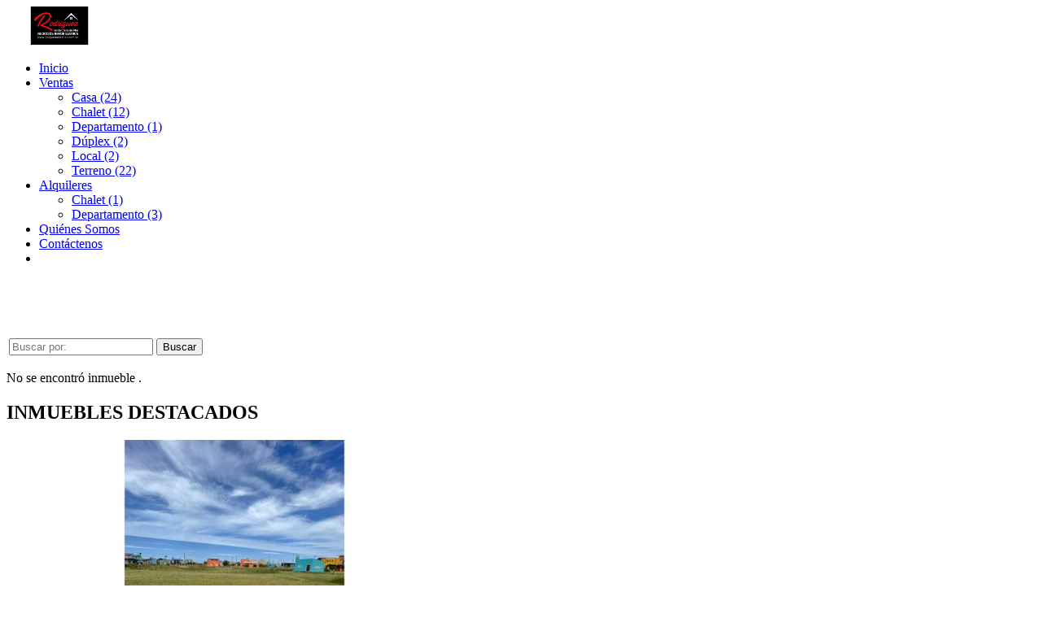

--- FILE ---
content_type: text/html; charset=UTF-8
request_url: https://propiedadesdar.com.ar/terreno-venta-buenos-aires/6071044
body_size: 7697
content:
<!DOCTYPE html>
<html lang="es">
    <head>
        <meta charset="utf-8">
        <meta name="viewport" content="width=device-width, initial-scale=1.0, user-scalable=no">
        <meta name="author" content="Wasi.co">
        <meta name="description" content="&amp;ldquo;&amp;iexcl;Gran oportunidad! Terreno de 337 m&amp;sup2; con una construcci&amp;oacute;n muy avanzada, ubicado en El Vedado 1544, Santa Clara del Mar. Dise&amp;ntilde;ad">
        <meta name="Keywords" content="inmobiliaria, bienes raíces, Santa Clara del Mar, Buenos Aires, Argentina, venta, alquiler, alquiler temporario, tasaciones, propiedades, ambientes, dormitorios, baños, Cochera, Quinta, Cabaña, Loft, Terreno, Local Comercial, Parcela, Garaje, Nave">
        <meta name="Language" content="Spanish">
        <meta name="Designer" content="www.wasi.co">
        <meta name="distribution" content="Global">
        <meta name="Robots" content="INDEX,FOLLOW">
        <meta name="csrf-token" content="LDqmPZL75AFA01LCaDddsrr6CHD5ctMkoxeDg72O">

        <title>Venta de terreno con construcción - US$22,000 USD</title>

        <!-- og tags -->
        <meta property="og:description" content="&amp;ldquo;&amp;iexcl;Gran oportunidad! Terreno de 337 m&amp;sup2; con una construcci&amp;oacute;n muy avanzada, ubicado en El Vedado 1544, Santa Clara del Mar. Dise&amp;ntilde;ad" />
        <meta property="og:title" content="Venta de terreno con construcción - US$22,000 USD" />
        <meta property="og:type" content="website" />
        <meta property="og:url" content="http://propiedadesdar.com.ar/terreno-venta-buenos-aires/6071044" />
        <meta property="og:image" content="https://images.wasi.co/inmuebles/b1082253220240420084150.jpeg" />
        <meta property="og:image:width" content="300" />
        <meta property="og:image:height" content="225" />
        <meta property="og:site_name" content="propiedadesdar.com.ar" />

        <!-- og tags google+ -->
        <meta itemprop="description" content="&amp;ldquo;&amp;iexcl;Gran oportunidad! Terreno de 337 m&amp;sup2; con una construcci&amp;oacute;n muy avanzada, ubicado en El Vedado 1544, Santa Clara del Mar. Dise&amp;ntilde;ad">

        <!-- og tags twitter-->
        <meta name="twitter:card" value="&amp;ldquo;&amp;iexcl;Gran oportunidad! Terreno de 337 m&amp;sup2; con una construcci&amp;oacute;n muy avanzada, ubicado en El Vedado 1544, Santa Clara del Mar. Dise&amp;ntilde;ad">

                    <link href="https://images.wasi.co/inmuebles/b1082253220240420084150.jpeg" rel="image_src"/>
        
        <link rel="shortcut icon" href="https://images.wasi.co/empresas/f20221128111654075191.ico" />
        <!-- ------------ Main Style ------------ -->
                    <link href="http://propiedadesdar.com.ar/css/v1/pro24/style.min.css?v11768451529" async rel="stylesheet" type="text/css"/>
            <link href="http://propiedadesdar.com.ar/css/v1/pro24/fonts.min.css?v11768451529" async rel="stylesheet" type="text/css"/>
                                          <link href="http://propiedadesdar.com.ar/css/v1/pro24/skins/rojo.min.css?v11768451529" async rel="stylesheet" type="text/css"/>
                                          <!--skin colors-->
        <!--<link href="css/skin/{color}.min.css" rel="stylesheet" type="text/css"/>-->
        <!--<link rel="stylesheet" href="https://cdn.jsdelivr.net/npm/bootstrap-select@1.14.0-beta3/dist/css/bootstrap-select.min.css">-->

                                        <script src="https://www.google.com/recaptcha/api.js?hl=es" async defer></script>
    </head>
    <body>
            <header>
    <div class="container-fluid">
        <div class="area-header">
            <div class="row">
                <div class="col-md-12">
                    <div class="logo">
                        <a href="http://propiedadesdar.com.ar"><img src="https://images.wasi.co/empresas/b20221128111654714128.png"  data-2x="https://images.wasi.co/empresas/2xb20221128111654714128.png" onerror="this.src='https://images.wasi.co/empresas/b20221128111654714128.png'" title="Logo empresa" width="130"
                                                                 class="img-retina img-fluid" alt="inmobiliaria rodriguez">
                        </a>
                    </div>
                    <div class="topMenu">
                        <div class="flat-mega-menu">
                            <ul id="idrop" class="mcollapse changer">
                                <li><a href="http://propiedadesdar.com.ar" >Inicio</a></li>
                                                                                                                                    <li><a href="http://propiedadesdar.com.ar/s/ventas">Ventas</a>
                                        <ul class="drop-down one-column hover-fade">
                                                                                                                                                                                                                                                                                                                                                                                                                                                                                                                                                                                                                            <li><a href="http://propiedadesdar.com.ar/s/casa/ventas?id_property_type=1&amp;business_type%5B0%5D=for_sale">Casa (24)</a></li>
                                                                                                                                                                                                                                                                                                                                                                                        <li><a href="http://propiedadesdar.com.ar/s/chalet/ventas?id_property_type=10&amp;business_type%5B0%5D=for_sale">Chalet (12)</a></li>
                                                                                                                                                                                                                                                                                                                                                                                        <li><a href="http://propiedadesdar.com.ar/s/departamento/ventas?id_property_type=2&amp;business_type%5B0%5D=for_sale">Departamento (1)</a></li>
                                                                                                                                                                                                <li><a href="http://propiedadesdar.com.ar/s/duplex/ventas?id_property_type=20&amp;business_type%5B0%5D=for_sale">Dúplex (2)</a></li>
                                                                                                                                                                                                                                                                                                                                                                                                                                                                                                                                                                                                                                                                                                                                                                                                                                                                                                                                                                <li><a href="http://propiedadesdar.com.ar/s/local/ventas?id_property_type=3&amp;business_type%5B0%5D=for_sale">Local (2)</a></li>
                                                                                                                                                                                                                                                                                                                                                                                                                                                                                                                                                                                                                                                                                                                                                                                                                                                                                                                                                                                                                                                            <li><a href="http://propiedadesdar.com.ar/s/terreno/ventas?id_property_type=32&amp;business_type%5B0%5D=for_sale">Terreno (22)</a></li>
                                                                                                                                    </ul>
                                    </li>
                                                                                                                                                                    <li><a href="http://propiedadesdar.com.ar/s/alquileres">Alquileres</a>
                                        <ul class="drop-down one-column hover-fade">
                                                                                                                                                                                                                                                                                                                                                                                                                                                                                                                                                                                                                                                                                                                                                                                                                                                                                                                <li><a href="http://propiedadesdar.com.ar/s/chalet/alquileres?id_property_type=10&amp;business_type%5B0%5D=for_rent">Chalet (1)</a></li>
                                                                                                                                                                                                                                                                                                                                                                                        <li><a href="http://propiedadesdar.com.ar/s/departamento/alquileres?id_property_type=2&amp;business_type%5B0%5D=for_rent">Departamento (3)</a></li>
                                                                                                                                                                                                                                                                                                                                                                                                                                                                                                                                                                                                                                                                                                                                                                                                                                                                                                                                                                                                                                                                                                                                                                                                                                                                                                                                                                                                                                                                                                                                                                                                                                                                                                                                                                                                                                                                                                                                                                                                                                                    </ul>
                                    </li>
                                                                                                                                                                                                                                                                                                                                                                                                                                    <li><a href="http://propiedadesdar.com.ar/main-contenido-cat-2.htm" >Quiénes Somos</a></li>
                                                                <li><a href="http://propiedadesdar.com.ar/main-contactenos.htm" >Contáctenos</a></li>
                                <li class="search-bar hidden-md-down"><i class="fa fa-search"></i>
                                    <ul class="drop-down" style="display: none;">
                                        <form method="GET" action="http://propiedadesdar.com.ar/s" accept-charset="UTF-8" onSubmit="$(&#039;input[type=&quot;submit&quot;]&#039;).attr(&quot;disabled&quot;,&quot;disabled&quot;);">
                                        <table>
                                            <tbody>
                                            <tr>
                                                <td><input type="text" id="match" id="matchLabel" placeholder="Buscar en el sitio" name="match"  value=""></td>
                                                <td><input class="btn" type="submit" value="Buscar"></td>
                                            </tr>
                                            </tbody>
                                        </table>
                                        </form>
                                    </ul>
                                </li>
                            </ul>
                        </div>
                    </div>
                </div>
            </div>
        </div>
    </div>
</header>
<div class="google-lang hidden-sm-down" >
    <div id="google_translate_element"></div>
</div>

        <div class="optionmobile" style="padding-top: 70px;position: relative;z-index: 0;">
        <div id="mobile" style="position: relative;z-index: 2;">
            <div class="mobile_search btn-shadow hidden-lg-up">
                <a href="#" class="show_hide"><i class="fas fa-search"></i></a>
            </div>
        </div>

        <!--mobile search-->
        <div class="slidingSearch">
            <div class="input-group">
                <form method="GET" action="http://propiedadesdar.com.ar/s" accept-charset="UTF-8" onSubmit="$(&#039;input[type=&quot;submit&quot;]&#039;).attr(&quot;disabled&quot;,&quot;disabled&quot;);">
                <table>
                    <tbody>
                    <tr>
                        <td> <input type="text" class="form-control" aria-label="" placeholder="Buscar por:" value="" name="match"></td>
                        <td><input class="btn" type="submit" value="Buscar"></td>
                    </tr>
                    </tbody>
                </table>
                </form>
                <div class="input-group-append">
                </div>
            </div>
        </div>
    </div>
    <div>
                    <section>
                <div class="area-content ">
                    <!-- mensage-->
                    <div class="msg_empty">
                        <div class="text">
                            <i class="far fa-exclamation"></i>
                            <p> No se encontró inmueble .</p>
                        </div>
                    </div>
                    <!-- end mensage-->
                    <section>
        <div class="head_title area-description auto_margin">
            <h2><strong>                                                INMUEBLES <STRONG>DESTACADOS</STRONG>
                        </strong></h2>
        </div>

        <div class="areaPropiedades">
            <div class="list_Propiedades auto_margin">
                <div class="owl_propiedades owl-carousel owl-theme">
                                            <div class="item" onmouseover="popupProperty(7106167)">
    <figure>
                <a href="http://propiedadesdar.com.ar/terreno-venta-santa-clara-del-mar/7106167"  class="fill">
            <img src="https://image.wasi.co/[base64]" class="fill-box img-fluid" alt="venta terreno con vista al mar camet norte">
        </a>
        <div class="caption">
            TERRENO | VENTA
        </div>
    </figure>
    <div class="body">
        <span class="code">COD. 7106167</span>
        <h2><a href="http://propiedadesdar.com.ar/terreno-venta-santa-clara-del-mar/7106167" class="t8-title">Venta terreno con vista al mar, Camet Norte</a></h2>
        <span class="ubicacion">Argentina</span>
    </div>
    <hr>
    <div class="foot">
        <div class="td"><i class="far fa-bed"></i> <span class="num">0 Dormitorios</span></div>
        <div class="td"><i class="far fa-car"></i> <span class="num">0 Garaje</span></div>
        <div class="td"><i class="far fa-shower"></i> <span class="num">0 Baños</span></div>
    </div>
    <hr>
    <div class="areaPrecio ">
        <div class="row">
                                                            <div class="col-6"></div>
                    <div class="col-6 text-right">
                        <span class="lab">Venta</span>
                        <p class="precio">US$65,500</p>
                        <span class="moneda">Dólares Americanos</span>
                    </div>
                                                    </div>
    </div>
</div>
                                            <div class="item" onmouseover="popupProperty(7970392)">
    <figure>
                <a href="http://propiedadesdar.com.ar/casa-venta-santa-clara-del-mar/7970392"  class="fill">
            <img src="https://image.wasi.co/[base64]" class="fill-box img-fluid" alt="hermosa casa en santa clara del mar permuta por ph en mar del plata">
        </a>
        <div class="caption">
            CASA | VENTA
        </div>
    </figure>
    <div class="body">
        <span class="code">COD. 7970392</span>
        <h2><a href="http://propiedadesdar.com.ar/casa-venta-santa-clara-del-mar/7970392" class="t8-title">Hermosa casa en Santa Clara del mar, permuta por PH en mar del plata</a></h2>
        <span class="ubicacion">Argentina</span>
    </div>
    <hr>
    <div class="foot">
        <div class="td"><i class="far fa-bed"></i> <span class="num">2 Dormitorios</span></div>
        <div class="td"><i class="far fa-car"></i> <span class="num">1 Garaje</span></div>
        <div class="td"><i class="far fa-shower"></i> <span class="num">1 Baño</span></div>
    </div>
    <hr>
    <div class="areaPrecio ">
        <div class="row">
                                                            <div class="col-6"></div>
                    <div class="col-6 text-right">
                        <span class="lab">Venta</span>
                        <p class="precio">US$69,000</p>
                        <span class="moneda">Dólares Americanos</span>
                    </div>
                                                    </div>
    </div>
</div>
                                            <div class="item" onmouseover="popupProperty(7087794)">
    <figure>
                    <div class="areaTags">
                                                    <span class="tag-estado" data-color="red">Vendido</span>
                            </div>
                <a href="http://propiedadesdar.com.ar/local-venta-santa-clara-del-mar/7087794"  class="fill">
            <img src="https://image.wasi.co/[base64]" class="fill-box img-fluid" alt="construccion a la venta muy bien ubicado">
        </a>
        <div class="caption">
            LOCAL | VENTA
        </div>
    </figure>
    <div class="body">
        <span class="code">COD. 7087794</span>
        <h2><a href="http://propiedadesdar.com.ar/local-venta-santa-clara-del-mar/7087794" class="t8-title">Construcción a la venta, muy bien ubicado. </a></h2>
        <span class="ubicacion">Argentina</span>
    </div>
    <hr>
    <div class="foot">
        <div class="td"><i class="far fa-bed"></i> <span class="num">0 Dormitorios</span></div>
        <div class="td"><i class="far fa-car"></i> <span class="num">0 Garaje</span></div>
        <div class="td"><i class="far fa-shower"></i> <span class="num">2 Baños</span></div>
    </div>
    <hr>
    <div class="areaPrecio ">
        <div class="row">
                                                            <div class="col-6"></div>
                    <div class="col-6 text-right">
                        <span class="lab">Venta</span>
                        <p class="precio tachado">US$85,000</p>
                        <span class="moneda">Dólares Americanos</span>
                    </div>
                                                    </div>
    </div>
</div>
                                            <div class="item" onmouseover="popupProperty(7290768)">
    <figure>
                <a href="http://propiedadesdar.com.ar/chalet-venta-santa-clara-del-mar/7290768"  class="fill">
            <img src="https://image.wasi.co/[base64]" class="fill-box img-fluid" alt="hermoso chalet en santa clara del mar oportunidad">
        </a>
        <div class="caption">
            CHALET | VENTA
        </div>
    </figure>
    <div class="body">
        <span class="code">COD. 7290768</span>
        <h2><a href="http://propiedadesdar.com.ar/chalet-venta-santa-clara-del-mar/7290768" class="t8-title">Hermoso chalet en Santa Clara del Mar. OPORTUNIDAD</a></h2>
        <span class="ubicacion">Argentina</span>
    </div>
    <hr>
    <div class="foot">
        <div class="td"><i class="far fa-bed"></i> <span class="num">2 Dormitorios</span></div>
        <div class="td"><i class="far fa-car"></i> <span class="num">0 Garaje</span></div>
        <div class="td"><i class="far fa-shower"></i> <span class="num">1 Baño</span></div>
    </div>
    <hr>
    <div class="areaPrecio ">
        <div class="row">
                                                            <div class="col-6"></div>
                    <div class="col-6 text-right">
                        <span class="lab">Venta</span>
                        <p class="precio">US$50,000</p>
                        <span class="moneda">Dólares Americanos</span>
                    </div>
                                                    </div>
    </div>
</div>
                                            <div class="item" onmouseover="popupProperty(7274090)">
    <figure>
                <a href="http://propiedadesdar.com.ar/local-venta-santa-clara-del-mar/7274090"  class="fill">
            <img src="https://image.wasi.co/[base64]" class="fill-box img-fluid" alt="2 locales mas propiedad camet norte">
        </a>
        <div class="caption">
            LOCAL | VENTA
        </div>
    </figure>
    <div class="body">
        <span class="code">COD. 7274090</span>
        <h2><a href="http://propiedadesdar.com.ar/local-venta-santa-clara-del-mar/7274090" class="t8-title">2 locales mas propiedad, Camet Norte</a></h2>
        <span class="ubicacion">Argentina</span>
    </div>
    <hr>
    <div class="foot">
        <div class="td"><i class="far fa-bed"></i> <span class="num">2 Dormitorios</span></div>
        <div class="td"><i class="far fa-car"></i> <span class="num">0 Garaje</span></div>
        <div class="td"><i class="far fa-shower"></i> <span class="num">3 Baños</span></div>
    </div>
    <hr>
    <div class="areaPrecio ">
        <div class="row">
                                                            <div class="col-6"></div>
                    <div class="col-6 text-right">
                        <span class="lab">Venta</span>
                        <p class="precio">US$90,000</p>
                        <span class="moneda">Dólares Americanos</span>
                    </div>
                                                    </div>
    </div>
</div>
                                            <div class="item" onmouseover="popupProperty(7749763)">
    <figure>
                <a href="http://propiedadesdar.com.ar/departamento-alquiler-santa-clara-del-mar/7749763"  class="fill">
            <img src="https://image.wasi.co/[base64]" class="fill-box img-fluid" alt="alquiler por dia departamento santa clara del mar">
        </a>
        <div class="caption">
            DEPARTAMENTO | ALQUILER
        </div>
    </figure>
    <div class="body">
        <span class="code">COD. 7749763</span>
        <h2><a href="http://propiedadesdar.com.ar/departamento-alquiler-santa-clara-del-mar/7749763" class="t8-title">Alquiler por día departamento, Santa Clara del Mar</a></h2>
        <span class="ubicacion">Argentina</span>
    </div>
    <hr>
    <div class="foot">
        <div class="td"><i class="far fa-bed"></i> <span class="num">0 Dormitorios</span></div>
        <div class="td"><i class="far fa-car"></i> <span class="num">0 Garaje</span></div>
        <div class="td"><i class="far fa-shower"></i> <span class="num">1 Baño</span></div>
    </div>
    <hr>
    <div class="areaPrecio ">
        <div class="row">
                                                                            <div class="col-6"></div>
                    <div class="col-6 text-right">
                        <span class="lab">Alquiler</span>
                        <p class="precio">$45.000</p>
                        <span class="moneda">Pesos Argentinos</span>
                    </div>
                                    </div>
    </div>
</div>
                                            <div class="item" onmouseover="popupProperty(9281476)">
    <figure>
                <a href="http://propiedadesdar.com.ar/casa-venta-miramar/9281476"  class="fill">
            <img src="https://image.wasi.co/[base64]" class="fill-box img-fluid" alt="oportunidad en miramar casa con excelente ubicacion">
        </a>
        <div class="caption">
            CASA | VENTA
        </div>
    </figure>
    <div class="body">
        <span class="code">COD. 9281476</span>
        <h2><a href="http://propiedadesdar.com.ar/casa-venta-miramar/9281476" class="t8-title">¡Oportunidad en Miramar! Casa con excelente ubicación</a></h2>
        <span class="ubicacion">Argentina</span>
    </div>
    <hr>
    <div class="foot">
        <div class="td"><i class="far fa-bed"></i> <span class="num">2 Dormitorios</span></div>
        <div class="td"><i class="far fa-car"></i> <span class="num">0 Garaje</span></div>
        <div class="td"><i class="far fa-shower"></i> <span class="num">1 Baño</span></div>
    </div>
    <hr>
    <div class="areaPrecio ">
        <div class="row">
                                                            <div class="col-6"></div>
                    <div class="col-6 text-right">
                        <span class="lab">Venta</span>
                        <p class="precio">US$30,000</p>
                        <span class="moneda">Dólares Americanos</span>
                    </div>
                                                    </div>
    </div>
</div>
                                            <div class="item" onmouseover="popupProperty(8121184)">
    <figure>
                <a href="http://propiedadesdar.com.ar/departamento-alquiler-santa-clara-del-mar/8121184"  class="fill">
            <img src="https://image.wasi.co/[base64]" class="fill-box img-fluid" alt="alquiler por dia departamento santa clara del mar">
        </a>
        <div class="caption">
            DEPARTAMENTO | ALQUILER
        </div>
    </figure>
    <div class="body">
        <span class="code">COD. 8121184</span>
        <h2><a href="http://propiedadesdar.com.ar/departamento-alquiler-santa-clara-del-mar/8121184" class="t8-title">Alquiler por día departamento, Santa Clara del Mar</a></h2>
        <span class="ubicacion">Argentina</span>
    </div>
    <hr>
    <div class="foot">
        <div class="td"><i class="far fa-bed"></i> <span class="num">1 Dormitorios</span></div>
        <div class="td"><i class="far fa-car"></i> <span class="num">0 Garaje</span></div>
        <div class="td"><i class="far fa-shower"></i> <span class="num">1 Baño</span></div>
    </div>
    <hr>
    <div class="areaPrecio ">
        <div class="row">
                                                                            <div class="col-6"></div>
                    <div class="col-6 text-right">
                        <span class="lab">Alquiler</span>
                        <p class="precio">$45.000</p>
                        <span class="moneda">Pesos Argentinos</span>
                    </div>
                                    </div>
    </div>
</div>
                                            <div class="item" onmouseover="popupProperty(7503524)">
    <figure>
                <a href="http://propiedadesdar.com.ar/chalet-venta-santa-clara-del-mar/7503524"  class="fill">
            <img src="https://image.wasi.co/[base64]" class="fill-box img-fluid" alt="hermoso chalet mas cabana santa clara del mar">
        </a>
        <div class="caption">
            CHALET | VENTA
        </div>
    </figure>
    <div class="body">
        <span class="code">COD. 7503524</span>
        <h2><a href="http://propiedadesdar.com.ar/chalet-venta-santa-clara-del-mar/7503524" class="t8-title">Hermoso Chalet mas Cabaña, Santa Clara del Mar</a></h2>
        <span class="ubicacion">Argentina</span>
    </div>
    <hr>
    <div class="foot">
        <div class="td"><i class="far fa-bed"></i> <span class="num">3 Dormitorios</span></div>
        <div class="td"><i class="far fa-car"></i> <span class="num">0 Garaje</span></div>
        <div class="td"><i class="far fa-shower"></i> <span class="num">2 Baños</span></div>
    </div>
    <hr>
    <div class="areaPrecio ">
        <div class="row">
                                                            <div class="col-6"></div>
                    <div class="col-6 text-right">
                        <span class="lab">Venta</span>
                        <p class="precio">US$65,000</p>
                        <span class="moneda">Dólares Americanos</span>
                    </div>
                                                    </div>
    </div>
</div>
                                    </div>
            </div>
        </div>
    </section>

                </div>
            </section>
        </div>
        <footer class="pd-50" id="footer_app">
    <div class="container-fluid">
        <div class="areaFooter auto_margin">
            <div class="row">
                                <div class="col-xl-4 col-md-6 col-sm-6">
                    <div class="content">
                                                    <h4>QUIÉNES SOMOS</h4>
                            <p>INMOBILIARIA RODRIGUEZ, empresa inmobiliaria dedicada a operaciones en Bienes Raíces. Tasaciones, Venta y Alquiler de inmuebles en la ciudad de Santa Clara del Mar, Camet Norte, Atlantida y toda la costa atlantica , Buenos Aires, Argentina </p>
                                                                    </div>
                </div>
                                <div class="col-xl-3 col-md-6 col-sm-6">
                    <div class="content">
                        <h4>UBICACIÓN Y CONTACTO</h4>
                        <address>
                            <strong>UBICACIÓN</strong> <br>
                            San Martin 798<br>
                            <b>Camet Norte - Buenos Aires - Argentina</b>
                        </address>
                                                    <p>
                                <strong>MÓVIL</strong> <br>
                                <a href="tel:+542233033472">+542233033472</a>
                            </p>
                                                                        <p class="overflow">
                            <strong>EMAIL</strong> <br>
                            <a href="mailto:&#112;&#114;&#111;&#112;&#105;&#101;&#100;&#97;&#100;&#101;&#115;&#100;&#97;&#114;&#64;&#111;&#117;&#116;&#108;&#111;&#111;&#107;&#46;&#99;&#111;&#109;" class="notranslate">&#112;&#114;&#111;&#112;&#105;&#101;&#100;&#97;&#100;&#101;&#115;&#100;&#97;&#114;&#64;&#111;&#117;&#116;&#108;&#111;&#111;&#107;&#46;&#99;&#111;&#109;</a>
                        </p>
                                                    <ul class="follow">
                                                                    <li><a href="http://www.facebook.com/propiedadesdar2017/" target="_blank" data-follow="facebook" title="facebook"><span>Facebook</span></a></li>
                                                                                                                                    <li><a href="http://www.instagram.com/propiedadesdar2018/?hl=es-la" target="_blank" data-follow="instagram" title="instagram"><span>Instagram</span></a></li>
                                                                                                                                                            </ul>
                                            </div>
                </div>
                <div class="col-xl-2 col-lg-4 d-md-none col-sm-6">
                    <div class="content">
                        <h4>INFORMACIÓN</h4>
                        <ul class="f_links">
                            <li><a href="http://propiedadesdar.com.ar">Inicio</a></li>
                                                                                                                    <li><a href="http://propiedadesdar.com.ar/s/ventas">Ventas</a>
                                                                                                                                                <li><a href="http://propiedadesdar.com.ar/s/alquileres">Alquileres</a>
                                                                                                                                                                                                                                    <li><a href="http://propiedadesdar.com.ar/main-contenido-cat-2.htm">Quiénes Somos</a></li>
                                                        <li><a href="http://propiedadesdar.com.ar/main-contactenos.htm">Contáctenos</a></li>
                            <li><a href="/main-contenido-cat-6.htm">Políticas de privacidad</a></li>
                        </ul>
                    </div>
                </div>
                <div class="col-xl-3 col-md-12 col-sm-6">
                    <div class="content">
                        <div class="Oferte">
                            <i class="fal fa-home"></i>
                            <h5>Oferte su inmueble con nosotros</h5>
                            <!-- Button trigger modal -->
                            <a href="" data-toggle="modal" data-target="#modelId" class="btn btn-dark btn-shadow waves-effect"><strong>OFERTAR</strong></a>
                        </div>
                    </div>
                </div>
            </div>
        </div>
    </div>
    </footer>
    <!--Whatsapp Widget-->
<div class="whatsApp_widget">
    <div class="box-chat webp">
        <div class="get-comment-close close-widget-top"><i class="far fa-times"></i></div>
        <div class="head">
            <div class="row">
                <div class="col-9">
                    <figure><img src="https://images.wasi.co/empresas/b20221128111654714128.png" alt="INMOBILIARIA RODRIGUEZ"></figure>
                    <div class="empresa">
                        <span class="tt1">INMOBILIARIA RODRIGUEZ</span>
                        <span class="tt2">Whatsapp</span>
                    </div>
                </div>
                <div class="col-3 text-right">
                    <i class="fab fa-whatsapp"></i>
                </div>
            </div>
        </div>
        <div class="body">
            <div class="tag-label">Hoy</div>
            <div class="welcome_text arrow_box">
                Hola, buen día. Cómo puedo ayudarle el día de hoy?
                <span id="msg-time"></span>
            </div>
            <p>&nbsp;</p>
        </div>
        <div class="foot">
            <div class="input-group">
                <textarea id="text_whatsapp" data-autoresize rows="1" class="form-control textarea_whatsapp" placeholder="Enviar mensaje"></textarea>
                <div class="input-group-append">
                    <span id="send_w" class="input-group-text" onClick="javascript: window.open('https://wa.me/542233033472?text=' + document.getElementById('text_whatsapp').value);"><i class="fas fa-paper-plane"></i></span>
                </div>
            </div>
        </div>
    </div>

    <div class="sonar-wrapper">
        <div class="sonar-emitter">
            <div class="sonar-wave"></div>
        </div>
    </div>

    <div id="get-comment-btn" class="btn-whatsapp">
        <a href="#?"> <i class="fab fa-whatsapp"></i></a>
    </div>
</div>
<!--end-->
    <section id="Bottom">
    <div class="areaBottom auto_margin">
        <div class="container-fluid">
            <div class="row">
                <div class="col-md-6 hidden-sm-down">
                    <div class="copy">
                        ©2026 <strong>propiedadesdar.com.ar</strong>, todos los derechos reservados.
                    </div>
                </div>
                                <div class="col-md-6">
                    <div class="by">
                        <span>Powered by:</span> <b>wasi.co</b>
                    </div>
                </div>
                            </div>
        </div>
    </div>
</section>
    <!-- Modal -->
<div id="modal_offer">
    <div class="modal fade" id="modelId" tabindex="-1" role="dialog" aria-labelledby="modelTitleId" aria-hidden="true">
        <div class="modal-dialog modal-sm" role="document">
            <div class="modal-content modal-ofertar" style="border-radius: 3px">
                <div class="modal-header">
                    <h5 class="modal-title" id="exampleModalCenterTitle">Ofertar</h5>
                    <button type="button" class="close" data-dismiss="modal" aria-label="Close">
                        <span aria-hidden="true">&times;</span>
                    </button>

                </div>
                <form-offer-property
                        city="858829"
                        country="5"
                        region="1818"
                />
            </div>
        </div>
    </div>
</div>    
                    <script defer>
                (function(i,s,o,g,r,a,m){i['GoogleAnalyticsObject']=r;i[r]=i[r]||function(){
                    (i[r].q=i[r].q||[]).push(arguments)},i[r].l=1*new Date();a=s.createElement(o),
                    m=s.getElementsByTagName(o)[0];a.async=1;a.src=g;m.parentNode.insertBefore(a,m)
                })(window,document,'script','//www.google-analytics.com/analytics.js','ga');


                ga('create', 'G-D03DGNY0EH', 'auto');
                ga('send', 'pageview');
            </script>
                <script>
            var lang_locale = 'es';
            window.lang_custom = {"id_empresa":108225,"lang":"es","country_iso":"ar","es":{"models\/business_type":{"actions":{"sale":null,"transfer":null},"rent":null,"sale":null},"models\/company":{"contact_us":null,"my_company":null},"models\/location":{"region":{"label":null},"city":{"label":null},"location":{"label":null},"zone":{"label":null}},"models\/news":{"label":null},"models\/property":{"area":{"label":null},"availability":{"rented":null},"bedroom":null,"floor":null,"garage":null,"maintenance_fee":null,"property_condition":{"used":null}},"models\/property_feature":{"id":{"4":null}},"models\/property_type":{"id":{"2":null,"3":null,"5":null,"7":null,"11":null,"14":null,"21":null,"25":null,"27":null,"29":null}},"models\/service":{"label":null},"models\/user":{"label":null}}};
        </script>
        <script>
            var city_label = 'Ciudad';
                                    var iso_country = '';
        </script>
        <!-- Global JS -->
        <script src="http://propiedadesdar.com.ar/js/v1/pro24/global.min.js?v11768451530"></script>
                  <script src="http://propiedadesdar.com.ar/js/app.js?v11768451530"></script>
                        <!--<script src="https://cdn.jsdelivr.net/npm/bootstrap-select@1.14.0-beta3/dist/js/bootstrap-select.min.js"></script>-->
                <script src="http://propiedadesdar.com.ar/js/lazyload.min.js?v11768451530" async></script>
                <script src="http://propiedadesdar.com.ar/js/webp.js?v11768451530" async></script>
                                <script defer type="text/javascript">
            var _paq = _paq || [];
            /* tracker methods like "setCustomDimension" should be called before "trackPageView" */
            _paq.push(['trackPageView']);
            _paq.push(['enableLinkTracking']);
            (function() {
                var u="//wasiz.com/";
                _paq.push(['setTrackerUrl', u+'piwik.php']);
                _paq.push(['setSiteId', '45469']);
                var d=document, g=d.createElement('script'), s=d.getElementsByTagName('script')[0];
                g.type='text/javascript'; g.async=true; g.defer=true; g.src=u+'piwik.js'; s.parentNode.insertBefore(g,s);
            })();
        </script>
                                <script>
            setTimeout(function() {
                var headID = document.getElementsByTagName("head")[0];
                var newScript = document.createElement('script');
                newScript.src = '//translate.google.com/translate_a/element.js?cb=googleTranslateElementInit';
                headID.appendChild(newScript);
            }, 2000);
        </script>
        <script>
            function googleTranslateElementInit() {
                new google.translate.TranslateElement({
                    pageLanguage: 'es',
                    includedLanguages: 'de,en,pt,ru,fr,fa,zh-CN,zh-TW,ar,it,es,nl',
                    layout: google.translate.TranslateElement.InlineLayout.SIMPLE
                }, 'google_translate_element');
            }
        </script>
                                    <script>
        new Vue({
            el: '#app',
            mounted: function () {
                var customer={
                    first_name: '',
                    last_name: '',
                    email: '',
                    phone: '',
                };
                if(customer.first_name){
                    bus.$emit('contact-sent',{
                        email: customer.email,
                        phone: customer.phone,
                        first_name: customer.first_name,
                        last_name: customer.last_name
                    });
                }
            }
        });
    </script>
            <script>
        new Vue({
            el: '#footer_app',
        });
    </script>
            <script>
            (function(d, s, id) {
                var js, fjs = d.getElementsByTagName(s)[0];
                if (d.getElementById(id)) return;
                js = d.createElement(s); js.id = id;
                js.src = 'https://connect.facebook.net/es/sdk.js#xfbml=1&version=v3.2&autoLogAppEvents=1';
                fjs.parentNode.insertBefore(js, fjs);
            }(document, 'script', 'facebook-jssdk'));
        </script>
            <script>
            new Vue({
                el: '#modal_offer',
            });
        </script>
            <input type="text" id="trc" value="" disabled="disabled" style="display: none">
    </body>
</html>
